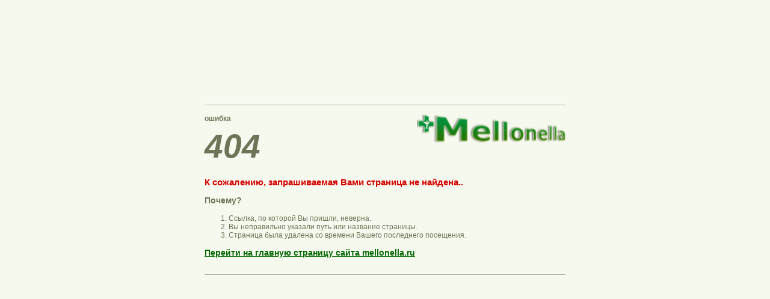

--- FILE ---
content_type: text/html; charset=utf-8
request_url: https://mellonella.ru/404.html
body_size: 471
content:
<!doctype html>
<html>
<head>
<meta charset="utf-8">
<title>Ошибка 404</title>
<link rel="shortcut icon" href="/favicon.ico" />
<link href="css/404.css" rel="stylesheet" type="text/css" />
</head>
<body>
<div id="center">
<div id="logo"></div>
<div class="pr"></div>
<strong>ошибка</strong>
<h1>404</h1>
<h2><strong>К сожалению, запрашиваемая Вами страница не найдена..</strong></h2>
<h3>Почему?</h3>
<ol>
<li>Ссылка, по которой Вы пришли, неверна.</li>
<li>Вы неправильно указали путь или название страницы.</li>
<li>Страница была удалена со времени Вашего последнего посещения.</li>
</ol>
<h3><a href="https://mellonella.ru">Перейти на главную страницу сайта mellonella.ru</a></h3>
<div class="pr"></div>
</div>
</body>
</html>

--- FILE ---
content_type: text/css
request_url: https://mellonella.ru/css/404.css
body_size: 349
content:
@charset "utf-8";
/* CSS Document */
body {
     background-color:#f6f9ee;
     font-family: Verdana, Arial, Helvetica, sans-serif;
     font-size: 12px;
     color:#6d7559;
	 margin:0; 
	 margin: 0;
     padding: 150px 30px 20px;
}
#center {
    margin: auto;
    padding: 10px;
    width:600px;
	position:relative;
}
div#logo {
	position:absolute;
	top:40px;
	right:10px;
	width:247px;
	height:48px;
	background: url(../img/logo404.png) no-repeat;
}
div.pr {
	margin:0; 
	padding:0;
	background: url(../img/pr.jpg) repeat-x scroll transparent;
	width:100%;
	height:30px;
}
h1 {
    font-size: 55px;
	font-style:italic;
	margin:0; 
	padding:7px 0 7px 0;
}
h2 {
	color: #D40000;
	font-size:15px;
}
h3 a {
	color:#006600;
	font-size:14px;
}
h3 a:hover {
	color:#b17d0b;
	font-size:14px;
	text-decoration:none;
}

